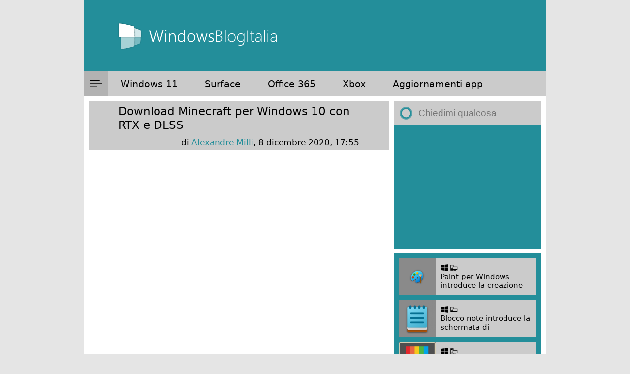

--- FILE ---
content_type: text/html; charset=utf-8
request_url: https://www.google.com/recaptcha/api2/anchor?ar=1&k=6LeDa9oZAAAAAEPvUW0nNRhgtxKqlYxoASdsCZ47&co=aHR0cHM6Ly93d3cud2luZG93c2Jsb2dpdGFsaWEuY29tOjQ0Mw..&hl=en&v=PoyoqOPhxBO7pBk68S4YbpHZ&size=invisible&anchor-ms=20000&execute-ms=30000&cb=c8j0t9rh8pex
body_size: 48608
content:
<!DOCTYPE HTML><html dir="ltr" lang="en"><head><meta http-equiv="Content-Type" content="text/html; charset=UTF-8">
<meta http-equiv="X-UA-Compatible" content="IE=edge">
<title>reCAPTCHA</title>
<style type="text/css">
/* cyrillic-ext */
@font-face {
  font-family: 'Roboto';
  font-style: normal;
  font-weight: 400;
  font-stretch: 100%;
  src: url(//fonts.gstatic.com/s/roboto/v48/KFO7CnqEu92Fr1ME7kSn66aGLdTylUAMa3GUBHMdazTgWw.woff2) format('woff2');
  unicode-range: U+0460-052F, U+1C80-1C8A, U+20B4, U+2DE0-2DFF, U+A640-A69F, U+FE2E-FE2F;
}
/* cyrillic */
@font-face {
  font-family: 'Roboto';
  font-style: normal;
  font-weight: 400;
  font-stretch: 100%;
  src: url(//fonts.gstatic.com/s/roboto/v48/KFO7CnqEu92Fr1ME7kSn66aGLdTylUAMa3iUBHMdazTgWw.woff2) format('woff2');
  unicode-range: U+0301, U+0400-045F, U+0490-0491, U+04B0-04B1, U+2116;
}
/* greek-ext */
@font-face {
  font-family: 'Roboto';
  font-style: normal;
  font-weight: 400;
  font-stretch: 100%;
  src: url(//fonts.gstatic.com/s/roboto/v48/KFO7CnqEu92Fr1ME7kSn66aGLdTylUAMa3CUBHMdazTgWw.woff2) format('woff2');
  unicode-range: U+1F00-1FFF;
}
/* greek */
@font-face {
  font-family: 'Roboto';
  font-style: normal;
  font-weight: 400;
  font-stretch: 100%;
  src: url(//fonts.gstatic.com/s/roboto/v48/KFO7CnqEu92Fr1ME7kSn66aGLdTylUAMa3-UBHMdazTgWw.woff2) format('woff2');
  unicode-range: U+0370-0377, U+037A-037F, U+0384-038A, U+038C, U+038E-03A1, U+03A3-03FF;
}
/* math */
@font-face {
  font-family: 'Roboto';
  font-style: normal;
  font-weight: 400;
  font-stretch: 100%;
  src: url(//fonts.gstatic.com/s/roboto/v48/KFO7CnqEu92Fr1ME7kSn66aGLdTylUAMawCUBHMdazTgWw.woff2) format('woff2');
  unicode-range: U+0302-0303, U+0305, U+0307-0308, U+0310, U+0312, U+0315, U+031A, U+0326-0327, U+032C, U+032F-0330, U+0332-0333, U+0338, U+033A, U+0346, U+034D, U+0391-03A1, U+03A3-03A9, U+03B1-03C9, U+03D1, U+03D5-03D6, U+03F0-03F1, U+03F4-03F5, U+2016-2017, U+2034-2038, U+203C, U+2040, U+2043, U+2047, U+2050, U+2057, U+205F, U+2070-2071, U+2074-208E, U+2090-209C, U+20D0-20DC, U+20E1, U+20E5-20EF, U+2100-2112, U+2114-2115, U+2117-2121, U+2123-214F, U+2190, U+2192, U+2194-21AE, U+21B0-21E5, U+21F1-21F2, U+21F4-2211, U+2213-2214, U+2216-22FF, U+2308-230B, U+2310, U+2319, U+231C-2321, U+2336-237A, U+237C, U+2395, U+239B-23B7, U+23D0, U+23DC-23E1, U+2474-2475, U+25AF, U+25B3, U+25B7, U+25BD, U+25C1, U+25CA, U+25CC, U+25FB, U+266D-266F, U+27C0-27FF, U+2900-2AFF, U+2B0E-2B11, U+2B30-2B4C, U+2BFE, U+3030, U+FF5B, U+FF5D, U+1D400-1D7FF, U+1EE00-1EEFF;
}
/* symbols */
@font-face {
  font-family: 'Roboto';
  font-style: normal;
  font-weight: 400;
  font-stretch: 100%;
  src: url(//fonts.gstatic.com/s/roboto/v48/KFO7CnqEu92Fr1ME7kSn66aGLdTylUAMaxKUBHMdazTgWw.woff2) format('woff2');
  unicode-range: U+0001-000C, U+000E-001F, U+007F-009F, U+20DD-20E0, U+20E2-20E4, U+2150-218F, U+2190, U+2192, U+2194-2199, U+21AF, U+21E6-21F0, U+21F3, U+2218-2219, U+2299, U+22C4-22C6, U+2300-243F, U+2440-244A, U+2460-24FF, U+25A0-27BF, U+2800-28FF, U+2921-2922, U+2981, U+29BF, U+29EB, U+2B00-2BFF, U+4DC0-4DFF, U+FFF9-FFFB, U+10140-1018E, U+10190-1019C, U+101A0, U+101D0-101FD, U+102E0-102FB, U+10E60-10E7E, U+1D2C0-1D2D3, U+1D2E0-1D37F, U+1F000-1F0FF, U+1F100-1F1AD, U+1F1E6-1F1FF, U+1F30D-1F30F, U+1F315, U+1F31C, U+1F31E, U+1F320-1F32C, U+1F336, U+1F378, U+1F37D, U+1F382, U+1F393-1F39F, U+1F3A7-1F3A8, U+1F3AC-1F3AF, U+1F3C2, U+1F3C4-1F3C6, U+1F3CA-1F3CE, U+1F3D4-1F3E0, U+1F3ED, U+1F3F1-1F3F3, U+1F3F5-1F3F7, U+1F408, U+1F415, U+1F41F, U+1F426, U+1F43F, U+1F441-1F442, U+1F444, U+1F446-1F449, U+1F44C-1F44E, U+1F453, U+1F46A, U+1F47D, U+1F4A3, U+1F4B0, U+1F4B3, U+1F4B9, U+1F4BB, U+1F4BF, U+1F4C8-1F4CB, U+1F4D6, U+1F4DA, U+1F4DF, U+1F4E3-1F4E6, U+1F4EA-1F4ED, U+1F4F7, U+1F4F9-1F4FB, U+1F4FD-1F4FE, U+1F503, U+1F507-1F50B, U+1F50D, U+1F512-1F513, U+1F53E-1F54A, U+1F54F-1F5FA, U+1F610, U+1F650-1F67F, U+1F687, U+1F68D, U+1F691, U+1F694, U+1F698, U+1F6AD, U+1F6B2, U+1F6B9-1F6BA, U+1F6BC, U+1F6C6-1F6CF, U+1F6D3-1F6D7, U+1F6E0-1F6EA, U+1F6F0-1F6F3, U+1F6F7-1F6FC, U+1F700-1F7FF, U+1F800-1F80B, U+1F810-1F847, U+1F850-1F859, U+1F860-1F887, U+1F890-1F8AD, U+1F8B0-1F8BB, U+1F8C0-1F8C1, U+1F900-1F90B, U+1F93B, U+1F946, U+1F984, U+1F996, U+1F9E9, U+1FA00-1FA6F, U+1FA70-1FA7C, U+1FA80-1FA89, U+1FA8F-1FAC6, U+1FACE-1FADC, U+1FADF-1FAE9, U+1FAF0-1FAF8, U+1FB00-1FBFF;
}
/* vietnamese */
@font-face {
  font-family: 'Roboto';
  font-style: normal;
  font-weight: 400;
  font-stretch: 100%;
  src: url(//fonts.gstatic.com/s/roboto/v48/KFO7CnqEu92Fr1ME7kSn66aGLdTylUAMa3OUBHMdazTgWw.woff2) format('woff2');
  unicode-range: U+0102-0103, U+0110-0111, U+0128-0129, U+0168-0169, U+01A0-01A1, U+01AF-01B0, U+0300-0301, U+0303-0304, U+0308-0309, U+0323, U+0329, U+1EA0-1EF9, U+20AB;
}
/* latin-ext */
@font-face {
  font-family: 'Roboto';
  font-style: normal;
  font-weight: 400;
  font-stretch: 100%;
  src: url(//fonts.gstatic.com/s/roboto/v48/KFO7CnqEu92Fr1ME7kSn66aGLdTylUAMa3KUBHMdazTgWw.woff2) format('woff2');
  unicode-range: U+0100-02BA, U+02BD-02C5, U+02C7-02CC, U+02CE-02D7, U+02DD-02FF, U+0304, U+0308, U+0329, U+1D00-1DBF, U+1E00-1E9F, U+1EF2-1EFF, U+2020, U+20A0-20AB, U+20AD-20C0, U+2113, U+2C60-2C7F, U+A720-A7FF;
}
/* latin */
@font-face {
  font-family: 'Roboto';
  font-style: normal;
  font-weight: 400;
  font-stretch: 100%;
  src: url(//fonts.gstatic.com/s/roboto/v48/KFO7CnqEu92Fr1ME7kSn66aGLdTylUAMa3yUBHMdazQ.woff2) format('woff2');
  unicode-range: U+0000-00FF, U+0131, U+0152-0153, U+02BB-02BC, U+02C6, U+02DA, U+02DC, U+0304, U+0308, U+0329, U+2000-206F, U+20AC, U+2122, U+2191, U+2193, U+2212, U+2215, U+FEFF, U+FFFD;
}
/* cyrillic-ext */
@font-face {
  font-family: 'Roboto';
  font-style: normal;
  font-weight: 500;
  font-stretch: 100%;
  src: url(//fonts.gstatic.com/s/roboto/v48/KFO7CnqEu92Fr1ME7kSn66aGLdTylUAMa3GUBHMdazTgWw.woff2) format('woff2');
  unicode-range: U+0460-052F, U+1C80-1C8A, U+20B4, U+2DE0-2DFF, U+A640-A69F, U+FE2E-FE2F;
}
/* cyrillic */
@font-face {
  font-family: 'Roboto';
  font-style: normal;
  font-weight: 500;
  font-stretch: 100%;
  src: url(//fonts.gstatic.com/s/roboto/v48/KFO7CnqEu92Fr1ME7kSn66aGLdTylUAMa3iUBHMdazTgWw.woff2) format('woff2');
  unicode-range: U+0301, U+0400-045F, U+0490-0491, U+04B0-04B1, U+2116;
}
/* greek-ext */
@font-face {
  font-family: 'Roboto';
  font-style: normal;
  font-weight: 500;
  font-stretch: 100%;
  src: url(//fonts.gstatic.com/s/roboto/v48/KFO7CnqEu92Fr1ME7kSn66aGLdTylUAMa3CUBHMdazTgWw.woff2) format('woff2');
  unicode-range: U+1F00-1FFF;
}
/* greek */
@font-face {
  font-family: 'Roboto';
  font-style: normal;
  font-weight: 500;
  font-stretch: 100%;
  src: url(//fonts.gstatic.com/s/roboto/v48/KFO7CnqEu92Fr1ME7kSn66aGLdTylUAMa3-UBHMdazTgWw.woff2) format('woff2');
  unicode-range: U+0370-0377, U+037A-037F, U+0384-038A, U+038C, U+038E-03A1, U+03A3-03FF;
}
/* math */
@font-face {
  font-family: 'Roboto';
  font-style: normal;
  font-weight: 500;
  font-stretch: 100%;
  src: url(//fonts.gstatic.com/s/roboto/v48/KFO7CnqEu92Fr1ME7kSn66aGLdTylUAMawCUBHMdazTgWw.woff2) format('woff2');
  unicode-range: U+0302-0303, U+0305, U+0307-0308, U+0310, U+0312, U+0315, U+031A, U+0326-0327, U+032C, U+032F-0330, U+0332-0333, U+0338, U+033A, U+0346, U+034D, U+0391-03A1, U+03A3-03A9, U+03B1-03C9, U+03D1, U+03D5-03D6, U+03F0-03F1, U+03F4-03F5, U+2016-2017, U+2034-2038, U+203C, U+2040, U+2043, U+2047, U+2050, U+2057, U+205F, U+2070-2071, U+2074-208E, U+2090-209C, U+20D0-20DC, U+20E1, U+20E5-20EF, U+2100-2112, U+2114-2115, U+2117-2121, U+2123-214F, U+2190, U+2192, U+2194-21AE, U+21B0-21E5, U+21F1-21F2, U+21F4-2211, U+2213-2214, U+2216-22FF, U+2308-230B, U+2310, U+2319, U+231C-2321, U+2336-237A, U+237C, U+2395, U+239B-23B7, U+23D0, U+23DC-23E1, U+2474-2475, U+25AF, U+25B3, U+25B7, U+25BD, U+25C1, U+25CA, U+25CC, U+25FB, U+266D-266F, U+27C0-27FF, U+2900-2AFF, U+2B0E-2B11, U+2B30-2B4C, U+2BFE, U+3030, U+FF5B, U+FF5D, U+1D400-1D7FF, U+1EE00-1EEFF;
}
/* symbols */
@font-face {
  font-family: 'Roboto';
  font-style: normal;
  font-weight: 500;
  font-stretch: 100%;
  src: url(//fonts.gstatic.com/s/roboto/v48/KFO7CnqEu92Fr1ME7kSn66aGLdTylUAMaxKUBHMdazTgWw.woff2) format('woff2');
  unicode-range: U+0001-000C, U+000E-001F, U+007F-009F, U+20DD-20E0, U+20E2-20E4, U+2150-218F, U+2190, U+2192, U+2194-2199, U+21AF, U+21E6-21F0, U+21F3, U+2218-2219, U+2299, U+22C4-22C6, U+2300-243F, U+2440-244A, U+2460-24FF, U+25A0-27BF, U+2800-28FF, U+2921-2922, U+2981, U+29BF, U+29EB, U+2B00-2BFF, U+4DC0-4DFF, U+FFF9-FFFB, U+10140-1018E, U+10190-1019C, U+101A0, U+101D0-101FD, U+102E0-102FB, U+10E60-10E7E, U+1D2C0-1D2D3, U+1D2E0-1D37F, U+1F000-1F0FF, U+1F100-1F1AD, U+1F1E6-1F1FF, U+1F30D-1F30F, U+1F315, U+1F31C, U+1F31E, U+1F320-1F32C, U+1F336, U+1F378, U+1F37D, U+1F382, U+1F393-1F39F, U+1F3A7-1F3A8, U+1F3AC-1F3AF, U+1F3C2, U+1F3C4-1F3C6, U+1F3CA-1F3CE, U+1F3D4-1F3E0, U+1F3ED, U+1F3F1-1F3F3, U+1F3F5-1F3F7, U+1F408, U+1F415, U+1F41F, U+1F426, U+1F43F, U+1F441-1F442, U+1F444, U+1F446-1F449, U+1F44C-1F44E, U+1F453, U+1F46A, U+1F47D, U+1F4A3, U+1F4B0, U+1F4B3, U+1F4B9, U+1F4BB, U+1F4BF, U+1F4C8-1F4CB, U+1F4D6, U+1F4DA, U+1F4DF, U+1F4E3-1F4E6, U+1F4EA-1F4ED, U+1F4F7, U+1F4F9-1F4FB, U+1F4FD-1F4FE, U+1F503, U+1F507-1F50B, U+1F50D, U+1F512-1F513, U+1F53E-1F54A, U+1F54F-1F5FA, U+1F610, U+1F650-1F67F, U+1F687, U+1F68D, U+1F691, U+1F694, U+1F698, U+1F6AD, U+1F6B2, U+1F6B9-1F6BA, U+1F6BC, U+1F6C6-1F6CF, U+1F6D3-1F6D7, U+1F6E0-1F6EA, U+1F6F0-1F6F3, U+1F6F7-1F6FC, U+1F700-1F7FF, U+1F800-1F80B, U+1F810-1F847, U+1F850-1F859, U+1F860-1F887, U+1F890-1F8AD, U+1F8B0-1F8BB, U+1F8C0-1F8C1, U+1F900-1F90B, U+1F93B, U+1F946, U+1F984, U+1F996, U+1F9E9, U+1FA00-1FA6F, U+1FA70-1FA7C, U+1FA80-1FA89, U+1FA8F-1FAC6, U+1FACE-1FADC, U+1FADF-1FAE9, U+1FAF0-1FAF8, U+1FB00-1FBFF;
}
/* vietnamese */
@font-face {
  font-family: 'Roboto';
  font-style: normal;
  font-weight: 500;
  font-stretch: 100%;
  src: url(//fonts.gstatic.com/s/roboto/v48/KFO7CnqEu92Fr1ME7kSn66aGLdTylUAMa3OUBHMdazTgWw.woff2) format('woff2');
  unicode-range: U+0102-0103, U+0110-0111, U+0128-0129, U+0168-0169, U+01A0-01A1, U+01AF-01B0, U+0300-0301, U+0303-0304, U+0308-0309, U+0323, U+0329, U+1EA0-1EF9, U+20AB;
}
/* latin-ext */
@font-face {
  font-family: 'Roboto';
  font-style: normal;
  font-weight: 500;
  font-stretch: 100%;
  src: url(//fonts.gstatic.com/s/roboto/v48/KFO7CnqEu92Fr1ME7kSn66aGLdTylUAMa3KUBHMdazTgWw.woff2) format('woff2');
  unicode-range: U+0100-02BA, U+02BD-02C5, U+02C7-02CC, U+02CE-02D7, U+02DD-02FF, U+0304, U+0308, U+0329, U+1D00-1DBF, U+1E00-1E9F, U+1EF2-1EFF, U+2020, U+20A0-20AB, U+20AD-20C0, U+2113, U+2C60-2C7F, U+A720-A7FF;
}
/* latin */
@font-face {
  font-family: 'Roboto';
  font-style: normal;
  font-weight: 500;
  font-stretch: 100%;
  src: url(//fonts.gstatic.com/s/roboto/v48/KFO7CnqEu92Fr1ME7kSn66aGLdTylUAMa3yUBHMdazQ.woff2) format('woff2');
  unicode-range: U+0000-00FF, U+0131, U+0152-0153, U+02BB-02BC, U+02C6, U+02DA, U+02DC, U+0304, U+0308, U+0329, U+2000-206F, U+20AC, U+2122, U+2191, U+2193, U+2212, U+2215, U+FEFF, U+FFFD;
}
/* cyrillic-ext */
@font-face {
  font-family: 'Roboto';
  font-style: normal;
  font-weight: 900;
  font-stretch: 100%;
  src: url(//fonts.gstatic.com/s/roboto/v48/KFO7CnqEu92Fr1ME7kSn66aGLdTylUAMa3GUBHMdazTgWw.woff2) format('woff2');
  unicode-range: U+0460-052F, U+1C80-1C8A, U+20B4, U+2DE0-2DFF, U+A640-A69F, U+FE2E-FE2F;
}
/* cyrillic */
@font-face {
  font-family: 'Roboto';
  font-style: normal;
  font-weight: 900;
  font-stretch: 100%;
  src: url(//fonts.gstatic.com/s/roboto/v48/KFO7CnqEu92Fr1ME7kSn66aGLdTylUAMa3iUBHMdazTgWw.woff2) format('woff2');
  unicode-range: U+0301, U+0400-045F, U+0490-0491, U+04B0-04B1, U+2116;
}
/* greek-ext */
@font-face {
  font-family: 'Roboto';
  font-style: normal;
  font-weight: 900;
  font-stretch: 100%;
  src: url(//fonts.gstatic.com/s/roboto/v48/KFO7CnqEu92Fr1ME7kSn66aGLdTylUAMa3CUBHMdazTgWw.woff2) format('woff2');
  unicode-range: U+1F00-1FFF;
}
/* greek */
@font-face {
  font-family: 'Roboto';
  font-style: normal;
  font-weight: 900;
  font-stretch: 100%;
  src: url(//fonts.gstatic.com/s/roboto/v48/KFO7CnqEu92Fr1ME7kSn66aGLdTylUAMa3-UBHMdazTgWw.woff2) format('woff2');
  unicode-range: U+0370-0377, U+037A-037F, U+0384-038A, U+038C, U+038E-03A1, U+03A3-03FF;
}
/* math */
@font-face {
  font-family: 'Roboto';
  font-style: normal;
  font-weight: 900;
  font-stretch: 100%;
  src: url(//fonts.gstatic.com/s/roboto/v48/KFO7CnqEu92Fr1ME7kSn66aGLdTylUAMawCUBHMdazTgWw.woff2) format('woff2');
  unicode-range: U+0302-0303, U+0305, U+0307-0308, U+0310, U+0312, U+0315, U+031A, U+0326-0327, U+032C, U+032F-0330, U+0332-0333, U+0338, U+033A, U+0346, U+034D, U+0391-03A1, U+03A3-03A9, U+03B1-03C9, U+03D1, U+03D5-03D6, U+03F0-03F1, U+03F4-03F5, U+2016-2017, U+2034-2038, U+203C, U+2040, U+2043, U+2047, U+2050, U+2057, U+205F, U+2070-2071, U+2074-208E, U+2090-209C, U+20D0-20DC, U+20E1, U+20E5-20EF, U+2100-2112, U+2114-2115, U+2117-2121, U+2123-214F, U+2190, U+2192, U+2194-21AE, U+21B0-21E5, U+21F1-21F2, U+21F4-2211, U+2213-2214, U+2216-22FF, U+2308-230B, U+2310, U+2319, U+231C-2321, U+2336-237A, U+237C, U+2395, U+239B-23B7, U+23D0, U+23DC-23E1, U+2474-2475, U+25AF, U+25B3, U+25B7, U+25BD, U+25C1, U+25CA, U+25CC, U+25FB, U+266D-266F, U+27C0-27FF, U+2900-2AFF, U+2B0E-2B11, U+2B30-2B4C, U+2BFE, U+3030, U+FF5B, U+FF5D, U+1D400-1D7FF, U+1EE00-1EEFF;
}
/* symbols */
@font-face {
  font-family: 'Roboto';
  font-style: normal;
  font-weight: 900;
  font-stretch: 100%;
  src: url(//fonts.gstatic.com/s/roboto/v48/KFO7CnqEu92Fr1ME7kSn66aGLdTylUAMaxKUBHMdazTgWw.woff2) format('woff2');
  unicode-range: U+0001-000C, U+000E-001F, U+007F-009F, U+20DD-20E0, U+20E2-20E4, U+2150-218F, U+2190, U+2192, U+2194-2199, U+21AF, U+21E6-21F0, U+21F3, U+2218-2219, U+2299, U+22C4-22C6, U+2300-243F, U+2440-244A, U+2460-24FF, U+25A0-27BF, U+2800-28FF, U+2921-2922, U+2981, U+29BF, U+29EB, U+2B00-2BFF, U+4DC0-4DFF, U+FFF9-FFFB, U+10140-1018E, U+10190-1019C, U+101A0, U+101D0-101FD, U+102E0-102FB, U+10E60-10E7E, U+1D2C0-1D2D3, U+1D2E0-1D37F, U+1F000-1F0FF, U+1F100-1F1AD, U+1F1E6-1F1FF, U+1F30D-1F30F, U+1F315, U+1F31C, U+1F31E, U+1F320-1F32C, U+1F336, U+1F378, U+1F37D, U+1F382, U+1F393-1F39F, U+1F3A7-1F3A8, U+1F3AC-1F3AF, U+1F3C2, U+1F3C4-1F3C6, U+1F3CA-1F3CE, U+1F3D4-1F3E0, U+1F3ED, U+1F3F1-1F3F3, U+1F3F5-1F3F7, U+1F408, U+1F415, U+1F41F, U+1F426, U+1F43F, U+1F441-1F442, U+1F444, U+1F446-1F449, U+1F44C-1F44E, U+1F453, U+1F46A, U+1F47D, U+1F4A3, U+1F4B0, U+1F4B3, U+1F4B9, U+1F4BB, U+1F4BF, U+1F4C8-1F4CB, U+1F4D6, U+1F4DA, U+1F4DF, U+1F4E3-1F4E6, U+1F4EA-1F4ED, U+1F4F7, U+1F4F9-1F4FB, U+1F4FD-1F4FE, U+1F503, U+1F507-1F50B, U+1F50D, U+1F512-1F513, U+1F53E-1F54A, U+1F54F-1F5FA, U+1F610, U+1F650-1F67F, U+1F687, U+1F68D, U+1F691, U+1F694, U+1F698, U+1F6AD, U+1F6B2, U+1F6B9-1F6BA, U+1F6BC, U+1F6C6-1F6CF, U+1F6D3-1F6D7, U+1F6E0-1F6EA, U+1F6F0-1F6F3, U+1F6F7-1F6FC, U+1F700-1F7FF, U+1F800-1F80B, U+1F810-1F847, U+1F850-1F859, U+1F860-1F887, U+1F890-1F8AD, U+1F8B0-1F8BB, U+1F8C0-1F8C1, U+1F900-1F90B, U+1F93B, U+1F946, U+1F984, U+1F996, U+1F9E9, U+1FA00-1FA6F, U+1FA70-1FA7C, U+1FA80-1FA89, U+1FA8F-1FAC6, U+1FACE-1FADC, U+1FADF-1FAE9, U+1FAF0-1FAF8, U+1FB00-1FBFF;
}
/* vietnamese */
@font-face {
  font-family: 'Roboto';
  font-style: normal;
  font-weight: 900;
  font-stretch: 100%;
  src: url(//fonts.gstatic.com/s/roboto/v48/KFO7CnqEu92Fr1ME7kSn66aGLdTylUAMa3OUBHMdazTgWw.woff2) format('woff2');
  unicode-range: U+0102-0103, U+0110-0111, U+0128-0129, U+0168-0169, U+01A0-01A1, U+01AF-01B0, U+0300-0301, U+0303-0304, U+0308-0309, U+0323, U+0329, U+1EA0-1EF9, U+20AB;
}
/* latin-ext */
@font-face {
  font-family: 'Roboto';
  font-style: normal;
  font-weight: 900;
  font-stretch: 100%;
  src: url(//fonts.gstatic.com/s/roboto/v48/KFO7CnqEu92Fr1ME7kSn66aGLdTylUAMa3KUBHMdazTgWw.woff2) format('woff2');
  unicode-range: U+0100-02BA, U+02BD-02C5, U+02C7-02CC, U+02CE-02D7, U+02DD-02FF, U+0304, U+0308, U+0329, U+1D00-1DBF, U+1E00-1E9F, U+1EF2-1EFF, U+2020, U+20A0-20AB, U+20AD-20C0, U+2113, U+2C60-2C7F, U+A720-A7FF;
}
/* latin */
@font-face {
  font-family: 'Roboto';
  font-style: normal;
  font-weight: 900;
  font-stretch: 100%;
  src: url(//fonts.gstatic.com/s/roboto/v48/KFO7CnqEu92Fr1ME7kSn66aGLdTylUAMa3yUBHMdazQ.woff2) format('woff2');
  unicode-range: U+0000-00FF, U+0131, U+0152-0153, U+02BB-02BC, U+02C6, U+02DA, U+02DC, U+0304, U+0308, U+0329, U+2000-206F, U+20AC, U+2122, U+2191, U+2193, U+2212, U+2215, U+FEFF, U+FFFD;
}

</style>
<link rel="stylesheet" type="text/css" href="https://www.gstatic.com/recaptcha/releases/PoyoqOPhxBO7pBk68S4YbpHZ/styles__ltr.css">
<script nonce="LrzBB7hnA68kra2-DE72NA" type="text/javascript">window['__recaptcha_api'] = 'https://www.google.com/recaptcha/api2/';</script>
<script type="text/javascript" src="https://www.gstatic.com/recaptcha/releases/PoyoqOPhxBO7pBk68S4YbpHZ/recaptcha__en.js" nonce="LrzBB7hnA68kra2-DE72NA">
      
    </script></head>
<body><div id="rc-anchor-alert" class="rc-anchor-alert"></div>
<input type="hidden" id="recaptcha-token" value="[base64]">
<script type="text/javascript" nonce="LrzBB7hnA68kra2-DE72NA">
      recaptcha.anchor.Main.init("[\x22ainput\x22,[\x22bgdata\x22,\x22\x22,\[base64]/[base64]/[base64]/[base64]/[base64]/UltsKytdPUU6KEU8MjA0OD9SW2wrK109RT4+NnwxOTI6KChFJjY0NTEyKT09NTUyOTYmJk0rMTxjLmxlbmd0aCYmKGMuY2hhckNvZGVBdChNKzEpJjY0NTEyKT09NTYzMjA/[base64]/[base64]/[base64]/[base64]/[base64]/[base64]/[base64]\x22,\[base64]\x22,\[base64]/w57DjcKPw47Ci8OmK8KYRTDCtFDDhcOOwojCp8O1w5vCisKXA8OBw4M3Xl1FNVDDisOTKcOAwo1Iw6YKw6nDpsKOw6cbwqTDmcKVc8OEw4Bhw5ktC8OwYx7Cu3/CkW9Xw6TCr8KTDCvCukEJPkvCm8KKYsOmwodEw6PDqsOjOiRrM8OZNkFsVsOsX0bDoixdw5HCs2dSwqTCihvCihQFwrQ6wqvDpcO2wq/[base64]/wpbDt8OkKMKtw5HCosKZw7F8QnFMwpzCjybCiMKywrLCr8KAHMOOwqXCujFqw5DCk2gAwpfCo3QxwqEywqnDhnEQwrEnw43Cq8OTZTHDl3rCnSHCkAMEw7LDrWPDvhTDlkfCp8K9w6vCiUYbUcO/wo/DigRYwrbDiCrCpD3Du8K5XsKbb0/CnMOTw6XDpmDDqxMewrRZwrbDi8KPFsKPZ8Ota8OPwpFOw69lwokTwrY+w7/[base64]/PTAlT8Ksw7LCpDR+wpVAVTPDpDXDh8OGwrPCgC/Dr0TCucKEw5XDgsKPw6DDsTsqYMOmVsK4OzbDiAvDqUjDlsOIYw7CrQ90wohNw5DCncKhFF1lwrQgw6XCo2DDmlvDgirDuMOrYwDCs2E8Olsnw6dew4LCjcOWVA5Ww79gMH0MX34uNzrDpsKJwp/Dkg3DgmNyHylawqXDiWPDmRPCgsK2LHHDnsKvTz/CpsK2GD01PzVrMnA4AnjDlBtswptdwoUaFsONccKmw5TDlxBmasOxbF7Cm8O/wqDCmcOzwqPDscOUw6rDnxzDrcKXHcK1wpNgwpXCq1bDkHLDi3ZYw5xjd8OXKnHDqsO2w65hTMKlPhnDriJHw4/DtMO2e8KZwrQ/L8OMwoJxRsOaw4c2A8KtLMOnZndywq7DuxbDoMO4GMKbwoPDs8ORwq5Tw6/CjTXCn8Oww4LCsknDuMO4wrZww6TDtyZGw5RINkzCrMKzwovCmQEqKsO6SsKhBxl6DB3Ci8Kbw4XCqsKswp5+wqPDvsOSaBY4wrjCh2rCscOawqgmDsKzwr/DhsKzHTLDgcK8Z1nCrRV+wq/DjSIEwp4fw4k0w6wJw4TDrcOgNcKXw41xQB4mbsKtw4pEwpZJZCR1KDrDumTCgFdYw6jDrR5vPlMxw4hxw4jDucK6JMKPw6rCpMKDM8ONAcOSwrk6w5zCqWF9woJ/wppnIMO7wpTCgsO9YgfCm8Oiwqx3B8OUwqbCo8KeEcKAwoJfSWrDpUsMwo/[base64]/Djw5LH2ZUw4kYw5V0wqbCvsO6w7fDtm7DvTZ1wrLDt2VUdBvCl8OJbC4bw6wnbwzCpcOcwq3Dh2LDsMKuwqdhw6bDhMOGFsKvw4U0w5TDq8OsaMKwE8Knw6/CtgHCoMOBf8Klw7xIw7JYTMOZw4IfwpRyw7vCmyzCqHfDlSwxfsKHasKuLcKIw5QqQWcqD8K2TQjCpjpGIsKGwrlGKEM5wpTDhDbDtMORb8Opwp7Dp1PDp8OKw7/CuloXwonChG3Ct8Oxw7hYXMKjK8ORw7PDrUJ/IcK+w441JsOaw4FjwqNsC1lewpjCoMOIwrcPd8Oew7DChwpsYcOUw4cHB8KQwpN5KMOxwr3CjkPCosOmZ8O/[base64]/Dtjk9w6AXw7lswp/Cpzk4w6oBwqpgw5rCjsKmwoBrLSBMIW0mDVLCqUbCm8O+wpZJw7FnMsKXwrlPSBpYw7c5w77DtMKAwqFCNVfDisK2AsOlbMK9w6HChcOsGEXDsgE0NMKCe8OAwozCqkk9LCV7OMOEV8KrNMKHwppKwozCkMKQCgPCnsKNwpxjwrk9w4/CoG89w54ZZiUyw73Cklt1e2QEw53Ch2gKeW/DncO4bzbDp8O0wpI8wohPc8OVJmBlfMOFQGlTw44lwqE0w6jClsOaw4cjbhV4woRWDsOiwrjCt0hmezpAw5MbFVHDq8K/wq1/[base64]/[base64]/TsKWIcOUwpLCtsKIRDtRWQ3CnT7Crw3DgsKdRcK+wonCl8O0Rz8ZDEzCiCYUVAhiE8K2w7MYw6QibUskO8OQwqMcRMK5wrNkWcKgw7Abw6vDiQ/DpAAUP8O5wovDrMKAw4bCusORw7DDhsOHw63Cq8KUwpVDw4g1JsO2QMKsw6xsw6TCiiNZd0wXIMOlNSBQQcKMLDzDiWZiSn8vwprCgcOMw5XCnMKHbsOMUsKDU35vw5daw6vCnEg4T8OZSHHDoinCp8KGHTPClcKWBcO5RC1/KsOxG8OZMELDuyg+wrhowpZ+Z8K5w4TCgcOBwoXCpsOOw7cYwrtiwofCmGHCjsOcwrnCjQLCnMOjwrMJZ8KBTTDCk8OzXsKsccKswo/[base64]/w6rCrMOQNxVmeVEwHScKwoTDqMOAwrhjwojDi27Do8KqPsK/BnjDkMOEUMOIwoHCjBnCnsKJaMKmQDzClCLDm8Kvdw/Co3jDpcKLD8OuC1k0PUBvOCrCrMOJw7cGwpNQBih0w7/[base64]/DhSw0ScOPw5VWwqUeQiA3wrY6VHvCmhzDmcKsw5tuNMKJf1rDucOGwpzCvUHCncOrw5/[base64]/DmEjCiFUkwpwpb8OJD8KWwo8hIjnDuC0FDMK3DUzCoMK+w4pNwrxpw54MwoLDhMK7w43Cv2PChnlJGcKDVUJQOETDm0EIwqvCuxHCksOSNQElw40TDm16wobCqMOGLkzCk2EJfcOxNcK/JsKYcsOhwrtlwpPClgsrA2jDmEHDlnfCrGVUdcKtw5xBUMOKPl46wpbDqcK9Z0BKasOpHsKowqTCkwzCrCkEL3xVwqfCvkfDk2DDrTRtCTVBw67CsU/Dj8KBw4kkw5R6A0hWw7QYTGIvEsOPw79kw5Ibw50Gwp/DgMKWwovDsjLDkH7DjMKiVRxpSCLDhcOKwp/CnBPDjgMJJxvClcOKGsOCw7BnHcOdw6XCqsOnJsOqXMOHwqk3w6Bdw59gwq7CvG3CogQLCsKlw4V6wrY1FlpjwqB9wqXDvsKCwrLDh1s7ccOfwprCkWoQwrHDucKsCMOaRF/[base64]/Cv8KZw7TDph8dQWR7OsOcwr05Q8KEw6jDk8KHwoHDnD8ow4t/UGBrB8Onw4/Cu0kfVsKSwpHColZFHUDCkyA3FMO+UsKZDRnDl8OQVMK/wo8Bwr/DuT3CjyJ/PRltdXvCr8OeQlfDg8KaM8KJJ0diLcKQw6BzHcOJw6ldwqDChRXCscK3UU/CpkTDv1bDt8KCw5lVQcOUwrnDi8KeaMOFw7XCi8KXwpt+wqTDkcORFwYew6HDkEM4ZzLChMOLZcO+JxoBZcKLC8K6cVApw4MKOjrCnzvDnkvDg8KjQsOSNMK5w6lKWUhhwqBHPcOuIiUHUj7CmsKyw6wtNFJZwrxyw6TDsz/[base64]/[base64]/Ds8O2woDDumnDgcO4RUHDngtfwrIDLcONAnTDpkfCpltlA8OoJhPCgj9Ow4bCrBc0wofDvC3DnUwxw59Dekc+woMiw7tiZBLCs3lrR8KAwowxw63CuMKmXcOgPsK/[base64]/P217wq97W8K1eE3DnlLCp0dYcDTDosKOwoQ5aHXCl1zDsE7DvMO+EcOPfsOawqxyDMKyX8Ktw5F8wpLCkxhWwpMvJcKGwoDDgcOUaMOkW8OOORbCtMOPVcOgw7Bsw5FOG2kbUcKawoLCvE7DmEnDvWbDkMOwwoNiwoxTw53CsVZYU0Z3w70Say7Cli0mYj/DmC/ClGJuPT4QWXTCkcKpe8OYZsOUwprDrw/DhsKCPsOPw6hJP8ORXkzCpsKkOD4+HsOGDELDl8O5QmLCuMK1w6zDkMOyAMK8EsOfekdgJw3DmcK3Gh3CmcKTw4/CocOpUQzCiiszEcKtE0zDoMO3w4Z/CcOVwrNRUsKMRcK5w7bDo8OjwqXDt8Olw65uQsK+wqQXLSIAwpvCqcOZJAlcdQ5hwpQBwrhnRsKIecKww7UlM8KCwpAww7hbwovCvWZbw7Bnw40lNV89wpfChRFiScO5w7xyw6Mrw5MONMO7w6/Ch8Oyw7QrJMK3A1bClRnDvcOhw5vDoEnCiBTDusKjw7PCoXfDoyHDiibDgcKLwpzCtcOyDcKVw78qPcOga8KxN8OkA8Kyw4USw4Mfw7bCl8OowrhQSMK3w4TDv2Z2acK7wqQ5wpkZwoBWw7pNZsK1JMONC8OIKUgEayp/eBPDvwTDgMOYG8ODwqxiWys5KsO4wrrDohTDmlhQNMK5w4/Ch8ORw7LDq8KLNsOAwoPDrCvCkMOnwqvDhkpSIcKAwqh9woN5wokLwqRXwporwpk2Jw9mXsKsW8KbwqtiZcK7wqvDnMKAw6jDtMKVNsKcHRjDi8KyXi9eCcOeXiPDr8KBTMOrAhhcJ8OLQ1kWwrrDgxMjUcK/w5R9w6TClsKtwqfDrMK2wprCjkLDm3nDjcOqAAoTGCgIwq3DihPDmVnDtB7CpsKSwoUSw58JwpNYdkINajzCrQcgwoNRwpthwobDlnbDrj7Du8KaKnlow7LDu8OAw6rCoATCqsK2T8KXw5JHwqBfYTd3IMK1w6/DmcOWwrLCi8KzZ8OobhXCjwdYwr3CrMOvNcKqwpdjwodbOsO9w7dUflXCiMOZwoRYfsK5FDHCrsOfZyUtd0soQX3CoVpwL2DDmcK4E1JTWsOGEMKKw53CvGDDmsKfw6s+w4TClU/Cu8KjKjPChsOmasOKP2PDgDvChHU9w7s1w7oCw47Cjm7DlMO7QyHDrMK0QmPDqXTDsW0Bwo3DmkUgw5wKw6/CrB4Yw4clN8KYKsKkw5nDmgU/wqfDnMOafsO5wr94w5o8wqfChgQMeX3DoHTDtMKHw7nCiHrDhCo4ahgOOsKXwoVHwqvDnsKxwpLDn1nCuggNwp0keMKjwpnDoMKpw4DDsRwMwpxXG8K7woXCucOHXVA/[base64]/Sgt0w7LDlQTDrFJLSlTDl8OjTMKcw5ogw51VE8KAwr7DtyrDvw5iwooJL8O4B8Opw6rCt358wqNDVQLDtMK+w5TDtB7Dg8ODwoANw6UiPnnCsUcpWGbClm/CmsKQFsOfMcKuwpPCp8O7wpFxPMOEwpdjYE7DrcKFOQ7ChwJDIx7CksOQw5HDosOiwrhnwoXCicKGw7duw6pgw7IDw7/ChSZXw4c6wpMDw5oGZsK/VMKRcsKiw7gaGsKowpNQfcOWw70/wqNHw4caw5fCusOsNMO8wqjCoxMNwqxaw6wDSC5Lw6TDkcKawpXDkjrCmcOcF8KZw4E+B8O5wphRWETCpsOxwp/[base64]/[base64]/[base64]/DknAzDnENDMOBLmNTXlrCr8OhSz1wPn9Jw4HDvMKrwofCqMK6X3wNfMK4wpMkwpA6w4fDlsKBKhbDtT93XcOAezHCjsKIAxvDocOOBcOtw6NLwoTDix3DhHPCvBLCkFzCmknDo8KqPxAVw4FWw5UcSMK2TcKWNQF6Jg7CpzLDigrDhm/Cv1jDmMKjw4JJwrXCmsOqT2PDpyvCt8KRLTLCt2HDtsK2w4c4GMKALlAZw5jCqEXChg3Dr8KAasO5wo3DvxFFWWHCo3DDjlLCvnEscmzDgsOzwoIRw4rDgcKYfRTCnApeN2LDrMK5wrTDk2bDoMOwJA/DiMOsAkdBw5NUw5/Dv8KJMV3CrcOyFwoORcKsMAPDmEXDs8OrEEbDrBwwA8K/w7/CgsO+XsOPw5zCkihXwqVywpVxEgPCqsOoLcKDwp14Em1IGhtlEsKDKQBhXCfDoxtkHQ5Vwo/[base64]/woDDvm7Dl8O/V8Obw4d5OQBTBTPDlQxSwr/[base64]/CssKDQcOCAcOLwojCm0B6ZgBEwotKNcKmw71dH8ORw7nCj03ClggSw7TDmERDw7JmBFRuw6zCs8OVH2fDs8KFOcOFQ8KJdcOkw4HDl2HDmMKfX8OkNmbDrSPCjsOCw4XCqkpKSsOJwohbPn5BUVLCt3ATXsKXw4Z8wrQrYHbCjE7Co0I6wpkPw7/DgcOSwo7Di8KkOWZ/wrAEPMK0dFINIRnClWptRSR3wpAYSUlRWGRiQVtSIhsIw7MQIVzCtcO+fMOBwpHDiiPDmcOSJsO/U1F6wqnDnMKXHiYPwrkQdsK4w67CnSPDjcKQMSTCkcKLwqTDt8O9w4Unwr/[base64]/CjD/[base64]/w4vDqzfCs0/[base64]/DgcOjwp3Dv8K1IU4LbgrDmR3DsDAeDMKVEB7DpMKyw5NLBB4lwrfCocKvdxbDoGEZw43CvhYCWsOjc8OKw6xuwoh/YiM4wrDCqgDCqsKaOmomOjEdOkbCssOYCBrDmzPDml0eX8Ktw6bCv8O5W0dkwpBKwqrCrR0XRG3DrjogwodDwpNpKGMjO8OeworCocKbwrdlw6PDt8KiJCTCs8ONwpxCwpTCvUTCq8O4Bj/Cs8K/[base64]/CmsOeDsKyXcKWQ8Otwp3CkFM4w7oFwr3DulXDhsOiEcK1wqTDm8OzwoIlwppEwpoEMSrCp8KcEMKoKsOgGFPDuF/Dm8Kxw47DkF0Vwo9uw5TDqcK9wrtwwq7CnMKgRcKxQ8KPAcKZUlHCm11nwqTDmEl2BgHClcOocGF8JMO/[base64]/wokqEMKSw40NwoTDigotangpw45zwopzNAdbX8OswrfCksKFw5bClCvDjzM6KcO6csOSSMKqw47Cq8OddTXCoGhtFx7DkcOMAcOSD2AtdsOQB3TDlcOQGcKcwp3CrcOgH8Ocw7DCo0rDqzPCkGfCtcOPw5XDuMKSJHU8MG9AOz/ChcKEw5XCvcKSwqrDl8OLWsK5OxxAI30ewrwmY8OFAhHDj8KCwppvw6PCpV45wqHCscK/wrHCqAHDn8O5w4PDnMO1wpsVwoE/LcKdwrTCi8KZLcOcJsOEwoXCl8OSAXnChRrDt0HCtsOrw6Z+BUFIX8OpwqAuKcKSwq/ChcONYzPDnsOaU8OLwr3Cl8KbTMO8JDYGbifCiMOqScK/Tmpsw7nCpAwYOMOwNgtxwpbDh8KMUHHCm8KWw59lI8KYUcOowpVUw5Vge8Onw4QjKgxkTBhUSH/CjcKIIsK/[base64]/[base64]/[base64]/w7fDiSXDrWjCscKqwqVXK8OxFsOdw4HCgTLDtw95wprDrcKRS8OAw5XDv8ODw5h/FMOpw5LDpcONMMKIwoN1bMKCXirDkcKCw6PDgCM6w5nDlcKPQGvDh33CucK3w4pyw6IEAcKXw5xaJ8O0XzfCgsKlPD/Co3TDoyFic8OYShLDiBbCiwnCjmHCu2TCiEInE8KSCMKwwp3DhcKMwqHDqVjCmVfCihPCq8Krw51eAT3Dg2fDnTjCpsKKRsOtw6p5wrUqYcKcfk1dw4JEegFJw6nCosOWA8OIKFDDoE3Ch8O2wqDCtQIRwoHDv1LDmUYlNDTDkU8IJgTDusOGCcODwpVQw6pAw6Q/[base64]/woMcSmHCqsOow77DrMKqwrkVaR0Bw7plwoHDpcOfwpB/[base64]/Nnc3w4rCksKWw7jChFEAw5TDocKXIw3Ci8OYw5jCucK7wovCsinDpcKpdMKwFcO/wrfCgMKGw4rCr8Krw4nCvsKdwrVVQCxBwq3DuGLDsHkSX8ORdMKzwr/Cv8O+w6UKwoXCtcKFw5ElZgtBUgoJwrIQw5jDgMOvP8KBMVDDisK7wpbDn8OeAcKhX8OHAcKrdcK+IiXDgQfCgyPDo0nCkMO7PQ/DhVDDl8KLw7cAwqrDjjVQwqfDi8OZR8KffgJKU0h1w7BrV8KhwqDDjHp9AsKKwp0dw40iF2vCqlxBV1Q4HwbCl3VQYgPDlTfDhmNDw53DtkR+w5HCqcKtU2QXwrbCo8Ksw4QVw6ljw7F8e8ORwpnCgCrDrFjCpHFjw6vCj2DDjcKDwpMUwr83ecK/[base64]/DjcOzXRDDkWXCiVDCo8KJwrPCjMKbNRTCkMOfJA8iwrUsVzttw5oEdmvCpSTDq2UcLcKSBMKSw4TDh23Dj8O+w6vDkFbDj3nDn2LCm8KSw4VNw6EbDU8nIsKRwqrCqirCosOiw5zCghBrNVh1SjzDuG1Xw6XDiTFGwrNRJ3zCrMKww6DDh8OOV3XCgC/[base64]/[base64]/w7nDucKKGcO5J0zCpBJMwpvCrh/Dl8KTw4ULMMKJw7/CgyFqBnzDiQBlD2DDm2Rnw7vCosOEw5RLVS8KLMOvwqzDo8OqRMKdw45Owq8CbcOQwqcWCsKYMVQnBTNCwrXCncO6woPClMOYHzIvwqclc8KLRV/[base64]/DjMOwJStPw4Y+fDJtQ8ORLMKKLWfDi2kAVnfDqVJKw5QIFmfDmsOOF8O4wrfDoHvCicOgw7zCu8KwOh0qwr7CmcKNwq9hwqYpXMKMEsOJa8O7w5V8w7DDpAbDqcOaHhbDqVbCmsKxaj3DsMOxScOSwo/CosOWwp0Fwo1+UFbDl8OhFiMxw5bCuQvCtkLDqFIuHwFNwq/CqVM/cGrDmG3Ck8O3eGwhw41jQlJnRMKFU8OSLlfCpUzDh8O4w7EDw59xX2VZw4cWw6PCviDCk28THcOKemI4w4JVP8KYGMOfw4XCjiVkwrVHw6jCr2jCqDHCtcKmFgTDjWPClip+w5oLAHDDpMOJw44qScOUwqDDsVzCr3jCujNJTcO/[base64]/CpMOQw5fCiyvDqcK6wqNqw4LDtVXDlcK0w7/DqMOwwobCisO8U8KQLMO6QEQowoRRw7FcMHzCrnrCh2fCqcOHw5sHYsO2X00Uwo86GsOKEFBew4fCgMKiw7jCkMKIw4UOQMOnwqfDuQjDl8KOQcOqLmvCjcO9WQHChMKmw49bwojCn8O5wqYqBBbCncKgaSMqw7DCtRVew6rCgwV9Uy4/w619woRTTMOYNnbCi3/Dh8OgwpvCjltFw7bDqcKww4TCmsO7f8OxV07DjMKVwpbCv8OEw5kOwpfCnD8eVxF0w5DDjcK/P0MQCsK6w6BFMhrCtcKyEh3CswZYw6I6wq9kwoF8PC5pwrzDhcK/VmHDmRM2woLCvyt2XMK+w77CmsKJw6Rbw5gkXsO4dX7CuSbCkUsxF8OcwrUbw6rChi49wrkwfsO0w7/[base64]/Dh0Iyw4/CoHbCpcOVOgFuGQlCb0jDkl9vwrDDiTbDhsOgw7PDigjDm8OkYsKxwo7CncONIcOXLhjDqioqY8OeQl/[base64]/[base64]/CvmDDrsKBwp3DsMOaw4tgw7gVw5jCrhPCssOewoXDmFjDjMKaeGU0w4MFwppwV8KvwogWcsKNw7HDjivDk1nClzY/w71twpDDoRLDjsKOdsKIwrbClcKUwrYeNRvDqQldwoJswqF1wqxRw4l7DcKoGzzCk8Ocw5jCs8KgFm1mwr1fZBpCwo/DjmLCn3YZa8O5LQDDjlvDjMKswpDDmxQnw5TCr8KVw5t0fsOvwr3Djk/DmwvCnkMNwrbDqjfDhUAmBsOrPMKewrnDnHLDrhbDgsKbwqELwol/[base64]/DrsKqw79aw54LwqVgw4Vtw5DCmgBvwopbAwbCl8O0JcO3wppdw6rCqzNww6Ucw7zDkATCriHCo8Kew4h/[base64]/WCYFwqnCucK7EkzChMKdIsKALT3CsXYYORLDrsO1ZXFtbMKpbmrDrcK3d8KGexTDqVQ/w7/DvMOIBMOmwpHDjFHCksKpbXfCk1V/[base64]/DlMONwpYowrrCnsOxEmPDu08BwqDDjHF1WcKSwphFw7/CsjLCoWNbdxwAw7jDmMOLw4ZowrwEw7PDqcKeIQXDvMKRwrs9wo0JFsKBbBHCsMOmwrjCs8OTwq/Dh31Iw5nDjQAYwpQNUBDCj8OUJQhkeD80GcOhTMK4MDNkNcKew4LDoHRSwrs8WmfDkG0Yw47CkmXDvcKkDgU/w5XComMDwqPCqC19T0HCljzCohLCvMO/woXDk8KIVFzDgFzDusO8KGhVw6vCpyxEwqkBE8KhL8OuXEh1woBbXsKIAnIGw60HwprDp8KRJMK7XyHCklfCjw7DjUHDk8Oiw4bDucOGw6BCRMOfPBkAO00VQQzCjHzDmh/Cl1TCiGcmHMOlLsKxwq7DmBbDvyzClMKWWCPClcKgK8Obw4nDjMKyBcK6C8KGwp5GY2EWwpTDp2XCr8Omw7jCiRjDpV3Djy0bw7TCvcKpw5MPPsKmw7rDrWvDhMOZKyvDtMOLw6UtVCIAAMKuIW9Bw5pVQMOKwo/CrMOCcsKuw77DtcK6w6/CtxNowrlJwpkOw4fCpsOiHGnCn2jCnMKpYjYzwoRxw5VFN8Kmezw4wpjCgcOJw7QVHR0bQcKCacKLVMK+VBgbw7x6w7t5LcKGfcO9B8Ojf8OXw4xXw7rCt8O5w5PClGoyHsOrw4ACw5vCisK4wpcSwrlLJHFOSsOVw40iwqwfaCvCr2bDl8OsaT/DscOZwpjCixLDvGp8eD8jEmrCgTLCkcKzVGhawp3DisO+NRUaWcKdBk5XwohMw5dpPcO2w5bChhogwoguCnDDrz7DmcOaw5cIZMKbScObwr42ag7DmMKtwrvDjsKfw4zCkMKdRj7Cn8KrGsK1w4k0ZH9pJE7CosOJw6vCmcKVwrLCkjNbESBcfy/DgMKwccO1CcKWw4TChcKFwolpVMKBNsKEw5bDrMOzwqLCp2AND8KAOBU6BsK9w6k2YsKCcMKvwoTCscKiZxx2EE7Dh8OzZ8K+NUwteVPDtsOQP0B5P00Wwq5ww6NfH8OcwqJhw7rCqwlId3/ClsK1woYqwoEVDDE2w7fDosKrDMK1eCvCmMOgwovCj8K8w5TDl8KSwprCoiLDusK0wpU6w73ClsK8FSPCjSVPV8Kewr/Dm8Ouwq4pw61yVsOFw5pQJsO3RsOowrvDjDFLwrDClMOaWMK7woRtIXMwwpJxw5XCtcO0woPClQvCr8O0QjHDrsOMwqvDn2obwpVTwp5KesKYw5kqwpzCjR8rYzpCwoPDsn/CslQqwrcCwobDpcKwJcKkwp0Nw5dMUcOZwr1hw6Epwp3DqHrCocOTw4VjKHtKw64xQgXDiTrCl2V/[base64]/CmQvDi8K+ISjCg1nCkcORcFzDpsOHw7fCo2ZLIcO1TlHDicKMZ8O+RcKvw408wptzwo/[base64]/[base64]/DkzfCslTDoMO5LRzDjzDCmMOnCMKDwpDDpcOvw4UhwrTDlQnCpz8TSGdCw7TCkT7Cl8K+w4/DqMOVbsOWw6dNIRpiw4YYJmUHCChTQsODPQLCpsKnMxRfwpYbwo3Dq8Krf8KEdADCkz1sw70pKS3DrUAYBcONw63DrnnCpFJ6RcOXfQZpwqvDqGMZwoUCTMKowobDn8OqOMOuw7/CmFTDoENfw7tYwo3Di8Ouw69SP8KEwpLDocKiw40oCsKAeMObMX7CkDvCqMKGw7ZPbcO8KMOzw4ksNsKaw7HChEQIw4PDpiDChScgFwtswpAxV8KZw47DoQTDj8Ktw5HDlCkBB8O/[base64]/DigjCgBxwP8OqJlw4w69jwonDpsKQw4jDu8KxU2Bew77Dp3YMw5AXZDRWTjDCjBDCjmbClMOawqkdw73DmcOaw6dHEw4iacOnw7bDjSvDimHCscO0IcKFwqnCpWPCucKHC8Kiw642QT0KZsO5w4ByMDHDnMK/[base64]/DiF0fwqrCvcKWw4PDiTjCswnClE1gHcOoY8O7MA3DksOgw4Bqw6Y/ZDHClgPDp8KmwqvCpsK1wpXDp8KBwprCmG3DlhYfKzXClDFuw4XDpsKzEWsWKgtdw6jCncOrw7gXYsOYQsK1DEE8wqXCsMOVw5bCv8O7HC3CnsKgw5NGw77CrhcTAsKbw6MxBBjDrMOKHMOxJFHChmsdb0hEeMOAacKuwoo9IcKJwr/[base64]/CmWBxacKmwqrDlcK3woHDiSzCgcOyMWgJwoRiFsK/wrJJNnnDjG/[base64]/Cg8OZw5zChcKzKDDDjsK/JBARAsKCdcKHGArCosKTwq1/w43Dv8OmwpbDlFNxTcKVWcKdwovCqcOnHU7CvRFww47Dv8KwwoTDrMKLwpUBw4Iaw6HDv8OCw7XDr8KaBMKsSznDkcKABMKHU1jDgsKTEUPCscKbRnDDgcKdYcO5ScOQwpIHw5RNwpZDwozDi2/Ct8OaUMK9w5PDu1PDiQIaDTvDqkcyUS7Dv3zCmxXDqw3Dr8OHw69sw5nCksOSwrciw70ABnU9woAKFcO0T8ORB8Kbwrcuw4A/w5vClTzDhMKrF8Kgw57Dv8O/w6lgYkDCoSLDpcOaw6nDvAExVzgfwq1jD8K1w5g4VsOywoltwr1Lc8O9My1ow4nDrcKyAsOWw4JseSXCqwHDlB7CmVchYwrDr17DjMOQY3oYw5V7wo3CmRh7TxNaF8KtHDjClsOrYMOOwq1uRsOpw58bw6LDisODwrgow7oow6dIV8KLw6stDETCjiNaw5QZw7/CgsKFIBU7S8KVETjCkVPCvBh4IWkCw491wprCmljDgy/DllFgwonCqWXDgmxcwowQwpPCjDLCiMK6w7ZlM0YHbsOGw5HCpMOrw5nDiMOcwqzCmEoNT8OOwqBWw5zDqcKSD0VvwqLDh34sZcK0w4/CssOGPcOawo89N8ObNMKCQlJww6YuE8O0w6nDkQjCq8OAWAoKUCBfw5/CogxbwoLDthxKd8KnwrdYasKaw5vDhHnDjcOcwo3Dml1/AATDgsKQEVXDpkZYCznDr8K8wq/DgsOqwrHCiA3CnsK8CinCuMOVwr4Sw63DpE44w5weM8KOUsKZwrDDjcKMexplw5PCnSYXaSBSJ8KEwoBncsOVw73Cm0TDkh1TdMOPE0PCvsOyw4vDmcK/wrzDoVZRfwoGHjxlOsKZw61+SlbCj8KYA8ObPGfCiTjDohjCgcO+wq3CvA/[base64]/DiMOSwrnDtkLCj8OrFjwTMFnCvMKow7bDn8KGQsOGIMOUw53ChETDocKqGUrCvcKAGsOywr7CgMO2QhvCuDTDn3vDqsO+c8O1dMO/cMOywpcHPsOFwobCjcOcdS/DiwUBwq/ClHp8wrxWw6vCvsKYwrMmcsOjwpfDtBXDkGfDmsKLDFp9fcOHw4/DtcKfSUpIw43CrcKQwpp9bcOIw6nDswhvw7LDgCxqwrnDimknwrBUQsKJwrEkwpt4ecOveUzDuC9PX8KiwoPDi8Osw57CkcONw4E6TS3CpMOywrLDhjpKYcO4w7NoUcOhw7JPSMOVw7LDpRFuw6lwwo3Dkw9gdsKYwr/[base64]/ccK6wqjCjMKLw5Rywr7Cu8OFUsOOwpPDscOdR37CmsK7wqU4w7Isw6NyQV0bwoN8O3wIJ8KganDDi2MhA2cqw5fDncOxTsOkR8OPw4YGw5F9w53CucK6w6/DqcKOMD3DsVTDrA5teRDDpcOpwp4Rcx5Zw7jClUBTwonCiMK8LsOewq4wwrd2wppywq9MwofDsnbCvXXDoRHDoiPDrhAqHcOlJMOQe03DlH7DslkYfMKxwqvCk8O9w5k/RcK/WsOuwrrCs8K/HkDDrsObwpg9wpFKw7DCtcOrKW7DmMK5BcOUw4rCm8KfwooQwqQgIQPDhcOeWVXCnDHCjU0xSmhyZsOSw4XCuVQNFHjDosOiIcO/IsOpOBkybW4jCSnCoDbDksK4w7TCr8KNwrlHwqTDmhfCgSbCoAHCgcOnw6vCtcKhwpIewpYEJRdbbnQMw7jDi1rCoHHDkhrDo8KGGho/[base64]/[base64]/DqXcpw5YOw6lhVcKEw4/CsS/Cp8OWNcKGL2FQMMKNRhDDh8OWTiJPJ8KMKMK+w41AwrLCvBp+Q8Oawqk1SArDrcKhw4fDlcK0wqFbw4/[base64]/DtC7CjcOuRcOywosHw4ciw6ZGVSHCsER2KTZRZBHCtyvDoMKBw78Gw5nCgMOOT8OVw4UMw5/[base64]/[base64]/CvMOxw7zDmTvCjz7CnsKeMhTCisOIw6rCijEZa8OqwpYta1lIfsODwrXDkRHDoVlPwotJRMK/[base64]/fHwBQcOkw6bDjBDDiMOTwrfDj8KcLSrCkjgOcsOZYAvDiMOtEMOxYEzDp8OwU8OAWsKdwqXDmVgzw4Aew4LDtMO/wpJ9OhfDncOtwq8nFhYow4JlCsKxJiHDmcOcYUxLw5LCplQyNMOIemfDoMKMw4vCil/Cs0nCr8OYw7nCoU8PTMK3BD7CqWrDnsKJw7h4wq/[base64]/DomJUwqfCrMOBIiDCncO7w5JHwpTChzRtwopYwp8Bw5JBw6/Dm8O6dsOKwrsowrt2HsKoI8O5V2/CqVvDhMK0XMO5fsO1wrd3w7dJN8Olw6F2wpx1wo9oOMKUwqzCvsOsRAgbwrs4w7/DhsOgA8KIw5rCn8OQw4R2wpvCmsOlw7XDkcOYSwMCwo0sw61bHE1Jw7J7ecObEsOLw5lnwrFZw67Cu8OKwqN/GcKEwrfDrcOJGVzCrsK7TioTw5hJJxzDjsO4VsOuwrTCocKkw6DDmwMow4bCtcKawqkVw67DvzjCg8Ofwq3Cg8Kfw7UxGjzCpldzd8K8XcKwasKKZMO1QMKpw4VAEVbDjsKscsKFbShqFMKOw6cOw4PCgMK+wqYcw4zDs8Ohw4LDs3doUR5iT3ZlDijDv8O1w7/CtMOURCdfSjPCjcKFAkRtw7hxYkNfw5wFdSoSDMKMw6TCoCEYasOOQsOeZcK0w7IBw7DCsw1xwpjDscK8bsOVHcK/ecK8wqEAQyDChlHCgMKiBMOKNRrDg0ArLhNGwpUsw4jDu8K5w6FOVMORwrVYw6TCmw8UworDuSTDm8OlNg1ZwoVfDUxrw4HCjHnDscKoPsKNfC8qPsO7wqLCnRjCqcKeWcOPwojCqUnDrHR+KMKgDDbCi8KiwqlPwqLCpk3DjFVcw5cicSbDqMK/DsOxw7PDhy1IbBJgScKUIcKrMD/CscOdAcKlw6VaHcKlwoNUeMKhwqAJClHDjMOpw6bCqsOvw6IoWAVTwozDjXEpS1LCuSECwr8xwrvDvlp/wqgIPTxAw6UUw4zDmMKYw7PDkCx0wrooDcKSw5kGBcOowpzCisK2I8KIwqYuEnsTw7LCqcOPUwPDocKnw4FVw77Dm1IQw7F2bsKgwqTCpMKkJ8KoHTHChBJcUUzDkcK2Dn7DjEnDvMK9w7/DusOxw7lOWzjClmnCrV0XwoNQT8KeLMOWBEDDk8KKwoMdw7dUelDCtljCosKlEwhpGjI8EE/CvMKjwqA7w4jCjMK/wowIJw0yF20VYcOnJ8Obw5prUcKvw7sKwoZrw7zCgyrDtQzCq8KeXj46wpjCiHRQw7TDj8OAw7c6wr4CM8KAwo50KsK+w6JHw5/DlMOqG8OMw6XDj8KVdMK/[base64]/[base64]/CjxDDqXvDunoDQcKrHAfDgkZrYcKCFsOuMcOaw6/CnsKzD24Nw4rCpMOQw4shUQtffjXClnhFw73CmMKne1DCjD9jLwvDp3DDq8KEMyxAKnDDuBlpw5QmwoLCgMOlwrnDk2PDr8K2NsO/[base64]/DoXoKw70nTHxTw6XClBrDusK9KDF1A1DDj3HCkcKTLWzDi8Kr\x22],null,[\x22conf\x22,null,\x226LeDa9oZAAAAAEPvUW0nNRhgtxKqlYxoASdsCZ47\x22,0,null,null,null,1,[21,125,63,73,95,87,41,43,42,83,102,105,109,121],[1017145,362],0,null,null,null,null,0,null,0,null,700,1,null,0,\[base64]/76lBhnEnQkZnOKMAhnM8xEZ\x22,0,0,null,null,1,null,0,0,null,null,null,0],\x22https://www.windowsblogitalia.com:443\x22,null,[3,1,1],null,null,null,1,3600,[\x22https://www.google.com/intl/en/policies/privacy/\x22,\x22https://www.google.com/intl/en/policies/terms/\x22],\x22FYzmjq9zF9vHTmVeNRsU9JK3l/E7BsnELS9eVFJX/Is\\u003d\x22,1,0,null,1,1769155578174,0,0,[97,240,196,43],null,[164,155,247],\x22RC-CMGyE9Mp3ZgD7g\x22,null,null,null,null,null,\x220dAFcWeA7o_Ac2mfFes4FCy6fyZqbFMqtJ5GRTPbS-z8OHy0MfYBVQJJRdseQ7TF0SNKSWNIVlhtzYm6ulScAD-YOG10bqxOXRpQ\x22,1769238378159]");
    </script></body></html>

--- FILE ---
content_type: text/html; charset=utf-8
request_url: https://www.google.com/recaptcha/api2/aframe
body_size: -246
content:
<!DOCTYPE HTML><html><head><meta http-equiv="content-type" content="text/html; charset=UTF-8"></head><body><script nonce="Dnv_ACFG-IdqEkZSSxZuHQ">/** Anti-fraud and anti-abuse applications only. See google.com/recaptcha */ try{var clients={'sodar':'https://pagead2.googlesyndication.com/pagead/sodar?'};window.addEventListener("message",function(a){try{if(a.source===window.parent){var b=JSON.parse(a.data);var c=clients[b['id']];if(c){var d=document.createElement('img');d.src=c+b['params']+'&rc='+(localStorage.getItem("rc::a")?sessionStorage.getItem("rc::b"):"");window.document.body.appendChild(d);sessionStorage.setItem("rc::e",parseInt(sessionStorage.getItem("rc::e")||0)+1);localStorage.setItem("rc::h",'1769151981441');}}}catch(b){}});window.parent.postMessage("_grecaptcha_ready", "*");}catch(b){}</script></body></html>

--- FILE ---
content_type: image/svg+xml
request_url: https://www.windowsblogitalia.com/wp-content/themes/windows-blog-italia/images/office.svg
body_size: 627
content:
<?xml version="1.0" encoding="utf-8"?>
<!-- Generator: Adobe Illustrator 25.0.0, SVG Export Plug-In . SVG Version: 6.00 Build 0)  -->
<svg version="1.1" id="Livello_1" xmlns="http://www.w3.org/2000/svg" xmlns:xlink="http://www.w3.org/1999/xlink" x="0px" y="0px"
	 viewBox="0 0 145 145" style="enable-background:new 0 0 145 145;" xml:space="preserve">
<style type="text/css">
	.st0{fill:url(#SVGID_1_);}
	.st1{fill:url(#SVGID_2_);}
	.st2{fill:url(#SVGID_3_);}
	.st3{fill:url(#SVGID_4_);}
	.st4{fill:url(#SVGID_5_);}
</style>
<g>
	
		<linearGradient id="SVGID_1_" gradientUnits="userSpaceOnUse" x1="83.9992" y1="102.4971" x2="83.9992" y2="50.9268" gradientTransform="matrix(1 0 0 -1 0 145.8898)">
		<stop  offset="0" style="stop-color:#FFB900"/>
		<stop  offset="0.17" style="stop-color:#EF8400"/>
		<stop  offset="0.31" style="stop-color:#E25C01"/>
		<stop  offset="0.43" style="stop-color:#DB4401"/>
		<stop  offset="0.5" style="stop-color:#D83B01"/>
	</linearGradient>
	<path class="st0" d="M74.6,46.4l4,9.1v31.8l-3.9,11.3l14.9-4.2c2.3-0.7,3.9-2.7,3.9-5.1V55.7c0-2.4-1.6-4.5-3.9-5.1L74.6,46.4z"/>
	
		<linearGradient id="SVGID_2_" gradientUnits="userSpaceOnUse" x1="74.6982" y1="100.6745" x2="47.3891" y2="61.6789" gradientTransform="matrix(1 0 0 -1 0 145.8898)">
		<stop  offset="0" style="stop-color:#800600"/>
		<stop  offset="0.6" style="stop-color:#C72127"/>
		<stop  offset="0.73" style="stop-color:#C13959"/>
		<stop  offset="0.85" style="stop-color:#BC4B81"/>
		<stop  offset="0.94" style="stop-color:#B95799"/>
		<stop  offset="1" style="stop-color:#B85BA2"/>
	</linearGradient>
	<path class="st1" d="M55.7,87l4.4-2.4c1.2-0.7,2-1.9,2-3.3V64.2c0-1.6,1-3,2.5-3.6l14-5.1v-3.9c0-2.5-1.6-4.6-4-5.3
		c-0.5-0.1-1-0.2-1.5-0.2l0,0c-1,0-1.9,0.3-2.7,0.7l-16.1,9.2c-1.7,0.9-2.7,2.7-2.7,4.6v23.8c0,1.5,1.2,2.8,2.8,2.8
		C54.9,87.3,55.3,87.2,55.7,87z"/>
	
		<linearGradient id="SVGID_3_" gradientUnits="userSpaceOnUse" x1="60.7439" y1="52.8209" x2="96.3954" y2="52.8209" gradientTransform="matrix(1 0 0 -1 0 145.8898)">
		<stop  offset="0" style="stop-color:#F32B44"/>
		<stop  offset="0.6" style="stop-color:#A4070A"/>
	</linearGradient>
	<path class="st2" d="M78.6,87.3H62c-1.5,0-2.8,1.3-2.8,2.8c0,1,0.5,1.9,1.4,2.4l9.9,5.6c0.8,0.5,1.7,0.7,2.7,0.7l0,0
		c0.5,0,1-0.1,1.5-0.2c2.3-0.7,3.9-2.8,3.9-5.2V87.3z"/>
	
		<linearGradient id="SVGID_4_" gradientUnits="userSpaceOnUse" x1="75.2558" y1="101.4667" x2="69.4735" y2="93.2113" gradientTransform="matrix(1 0 0 -1 0 145.8898)">
		<stop  offset="0" style="stop-color:#000000;stop-opacity:0.4"/>
		<stop  offset="1" style="stop-color:#000000;stop-opacity:0"/>
	</linearGradient>
	<path class="st3" d="M55.7,87l4.4-2.4c1.2-0.7,2-1.9,2-3.3V64.2c0-1.6,1-3,2.5-3.6l14-5.1v-3.9c0-2.5-1.6-4.6-4-5.3
		c-0.5-0.1-1-0.2-1.5-0.2l0,0c-1,0-1.9,0.3-2.7,0.7l-16.1,9.2c-1.7,0.9-2.7,2.7-2.7,4.6v23.8c0,1.5,1.2,2.8,2.8,2.8
		C54.9,87.3,55.3,87.2,55.7,87z"/>
	
		<linearGradient id="SVGID_5_" gradientUnits="userSpaceOnUse" x1="84.9704" y1="52.0172" x2="69.0082" y2="53.4105" gradientTransform="matrix(1 0 0 -1 0 145.8898)">
		<stop  offset="0" style="stop-color:#000000;stop-opacity:0.4"/>
		<stop  offset="1" style="stop-color:#000000;stop-opacity:0"/>
	</linearGradient>
	<path class="st4" d="M78.6,87.3H62c-1.5,0-2.8,1.3-2.8,2.8c0,1,0.5,1.9,1.4,2.4l9.9,5.6c0.8,0.5,1.7,0.7,2.7,0.7l0,0
		c0.5,0,1-0.1,1.5-0.2c2.3-0.7,3.9-2.8,3.9-5.2V87.3z"/>
</g>
</svg>


--- FILE ---
content_type: application/javascript; charset=utf-8
request_url: https://fundingchoicesmessages.google.com/f/AGSKWxXmuHMR6XXlEdYq_IGcFiG-CevS0WRHEKAWc64ubyya4Y8lkRIvvc7QR1rAPYt_YrQl8gaN6E5UV2xKIQoGU-jpmkjNGS-eQRP1F66CQKY43Ityn3sP9zNiSDRK-xQrsHvFE0Q8dSQXfHAupkF6xs7OK2REI8gVM7oCeKCzbsqGEF37_Xz05hq_uP90/_&program=revshare&/ads728adn2./prerollads./adbar2_/700x90.
body_size: -1289
content:
window['e5cc1acc-b761-44df-8101-6d995572a47c'] = true;